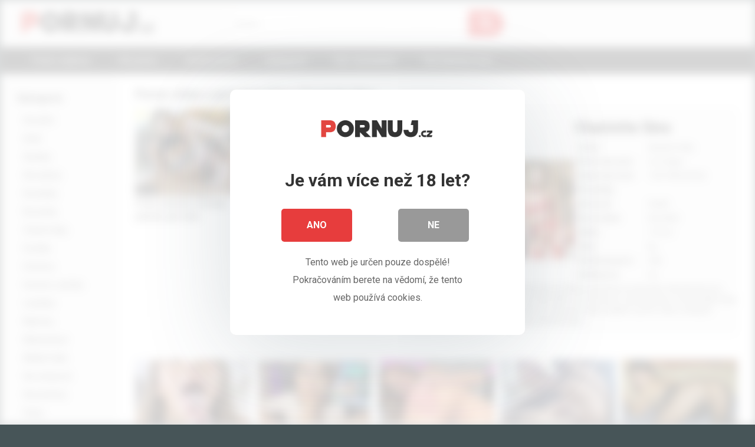

--- FILE ---
content_type: text/html; charset=UTF-8
request_url: https://www.pornuj.cz/video/pornoherecky/charlotte-sins/
body_size: 10697
content:
<!DOCTYPE html>
<html lang="cs">
<head>
<meta charset="UTF-8">
<meta content='width=device-width, initial-scale=1.0, maximum-scale=1.0, user-scalable=0' name='viewport' />
<link rel="profile" href="https://gmpg.org/xfn/11">
<meta http-equiv="Content-language" content="cs" />

<title>Charlotte Sins  « Porno videa na Pornuj.cz</title>
<meta name="description" content="Nejlepší porno videa, ve kterých účinkuje pornoherečka Charlotte Sins." />

<meta name="keywords" content="porno, dlouhá videa, redtube, freevideo, xvideos, pornhub, sex, porno zdarma, pornuj" />
<meta name="robots" content="all" />

<style>
        body.custom-background {
        background-color: #475558!important;
        background-repeat: repeat;
        background-attachment: fixed;
    }
    .site-title a {        
        font-family: Open Sans;
        font-size: 36px;
    }
    .site-branding .logo img {
        max-width: 240px;
        max-height: 120px;
        margin-top: 0px;
        margin-left: 0px;
    }
    a,
    .site-title a i,
    .thumb-block:hover span.title,
    .thumb-block2:hover span.title,    
    .categories-list .thumb-block:hover .entry-header .cat-title:before,
    .categories-list .thumb-block2:hover .entry-header .cat-title:before,    
    .required,
    .post-like a:hover i,   
    .top-bar i:hover,
    .menu-toggle i,
    .main-navigation.toggled li:hover > a,
    .main-navigation.toggled li.focus > a,
    .main-navigation.toggled li.current_page_item > a,
    .main-navigation.toggled li.current-menu-item > a,
    #filters .filters-select:after,
    .top-bar .membership a i,
    .thumb-block:hover .photos-count i,
    .thumb-block2:hover .photos-count i,    
    .aside-filters span:hover a,
    .aside-filters span:hover a i,
    .filters a.active,
    .filters a:hover,
    .archive-aside a:hover,
    #video-links a:hover,
    #video-links a:hover i,
    .video-share .video-share-url a#clickme:hover,
    a#show-sharing-buttons.active,
    a#show-sharing-buttons.active i,
    .morelink:hover,
    .morelink:hover i,
    .footer-menu-container a:hover,
    .categories-list .thumb-block:hover .entry-header span,
    .categories-list .thumb-block2:hover .entry-header span,    
    .tags-letter-block .tag-items .tag-item a:hover,
    .menu-toggle-open,
    .search-open {
        color: #E73D3D;
    }
    button,
    .button,
    .btn,
    input[type="button"],
    input[type="reset"],
    input[type="submit"],
    .pagination ul li a.current,
    .pagination ul li a:hover,
    body #filters .label.secondary.active,
    .label.secondary:hover,
    .widget_categories ul li a:hover,
    a.tag-cloud-link:hover,
    .template-actors li a:hover,
    .rating-bar-meter,
    .vjs-play-progress,
    #filters .filters-options span:hover,
    .top-bar .social-share a:hover,
    .thumb-block:hover span.hd-video,
    .label:hover,
    .label:focus,
    .label:active,
    .mobile-pagination .pagination-nav span,
    .mobile-pagination .pagination-nav a {
        background-color: #E73D3D!important;
    }
    button:hover,
    .button:hover {
        background-color: lighten(#E73D3D,50%);
    }
    #video-tabs button.tab-link.active,
    .page-title,
    .page .entry-title,
    .comments-title,
    .comment-reply-title,
    input[type="text"]:focus,
    input[type="email"]:focus,
    input[type="url"]:focus,
    input[type="password"]:focus,
    input[type="search"]:focus,
    input[type="number"]:focus,
    input[type="tel"]:focus,
    input[type="range"]:focus,
    input[type="date"]:focus,
    input[type="month"]:focus,
    input[type="week"]:focus,
    input[type="time"]:focus,
    input[type="datetime"]:focus,
    input[type="datetime-local"]:focus,
    input[type="color"]:focus,
    textarea:focus,
    .filters a.active {
        border-color: #E73D3D!important;
    }   
    ul li.current-menu-item a {
        border-bottom-color: #E73D3D!important;
    } 
    .logo-watermark-img {
        max-width: px;
    }
    .video-js .vjs-big-play-button {
        background-color: #E73D3D!important;
        border-color: #E73D3D!important;
    }
</style>


<style>
	#cookie-bar {
		background-color: rgba(0,0,0,0.9)!important;		
	}
	#cookie-bar p {
		color: #FFFFFF!important;
	}
	#cookie-bar .cookie-bar__btn {
		background-color: #E73D3D!important;
		color: #FFFFFF!important;
	}
	</style>


<style>
			#dclm_modal_screen {
			background-color: rgba(255,255,255,0.8);
		}
		#dclm_modal_content {
			background-color: #fff;
		}
		#dclm_modal_content h2 {
			color: #333;
		}
		#dclm_modal_content p {
			color: #666;
		}
		#dclm_modal_content nav .av_go {
		background-color: #E73D3D!important;
	}
	#dclm_modal_content nav .av_no {
		background-color: #999999!important;
	}
	#dclm-logo img {
		opacity: 1;
	}
			</style>

<link rel="apple-touch-icon" sizes="57x57" href="/favicon/apple-icon-57x57.png">
<link rel="apple-touch-icon" sizes="60x60" href="/favicon/apple-icon-60x60.png">
<link rel="apple-touch-icon" sizes="72x72" href="/favicon/apple-icon-72x72.png">
<link rel="apple-touch-icon" sizes="76x76" href="/favicon/apple-icon-76x76.png">
<link rel="apple-touch-icon" sizes="114x114" href="/favicon/apple-icon-114x114.png">
<link rel="apple-touch-icon" sizes="120x120" href="/favicon/apple-icon-120x120.png">
<link rel="apple-touch-icon" sizes="144x144" href="/favicon/apple-icon-144x144.png">
<link rel="apple-touch-icon" sizes="152x152" href="/favicon/apple-icon-152x152.png">
<link rel="apple-touch-icon" sizes="180x180" href="/favicon/apple-icon-180x180.png">
<link rel="icon" type="image/png" sizes="192x192"  href="/favicon/android-icon-192x192.png">
<link rel="icon" type="image/png" sizes="32x32" href="/favicon/favicon-32x32.png">
<link rel="icon" type="image/png" sizes="96x96" href="/favicon/favicon-96x96.png">
<link rel="icon" type="image/png" sizes="16x16" href="/favicon/favicon-16x16.png">
<link rel="manifest" href="/favicon/manifest.json">
<meta name="msapplication-TileColor" content="#ffffff">
<meta name="msapplication-TileImage" content="/ms-icon-144x144.png">
<meta name="theme-color" content="#ffffff">


<link rel="stylesheet" type="text/css" media='all' href="https://www.pornuj.cz/wp-content/themes/acos-pornuj/style.min.css" />
<link rel="preconnect" href="https://fonts.gstatic.com">
<link rel='stylesheet' href='https://fonts.googleapis.com/css?family=Roboto%3A400%2C700&#038;ver=1.1.4&display=swap' type='text/css' media='all' />
<link rel="stylesheet" href="https://www.pornuj.cz/wp-content/themes/acos-pornuj/style.css?x13" type="text/css" media='all' />
<link rel='stylesheet' href='https://cdnjs.cloudflare.com/ajax/libs/font-awesome/5.15.1/css/all.min.css' type='text/css' media='all' />
<script type='text/javascript' src='https://cdnjs.cloudflare.com/ajax/libs/jquery/1.12.4/jquery.min.js' id='jquery-core-js'></script>
<script async type="application/javascript" src="https://a.realsrv.com/ad-provider.js"></script> 
<link rel="shortcut icon" href="/favicon/favicon.ico" type="image/x-icon" />

<script>
  (function(i,s,o,g,r,a,m){i['GoogleAnalyticsObject']=r;i[r]=i[r]||function(){
  (i[r].q=i[r].q||[]).push(arguments)},i[r].l=1*new Date();a=s.createElement(o),
  m=s.getElementsByTagName(o)[0];a.async=1;a.src=g;m.parentNode.insertBefore(a,m)
  })(window,document,'script','https://www.google-analytics.com/analytics.js','ga');

  ga('create', 'UA-927254-11', 'auto');
  ga('send', 'pageview');

</script>
</head>

<body class="post-template-default single single-post postid-6512 single-format-video custom-background">

<div id="page">
	<a class="skip-link screen-reader-text" href="#content">Pokračovat na obsah</a>

	<div class="header row">
		<div class="site-branding">
			<div class="logo">
									<a href="https://www.pornuj.cz/" rel="home" title="Pornuj.cz - dlouhá porno videa zdarma"><img src="https://www.pornuj.cz/wp-content/themes/acos-pornuj/images/pornuj-logo.png" alt="Pornuj.cz - dlouhá porno videa zdarma"></a>
				
							</div>
		</div><!-- .site-branding -->

    

		
		<div class="search-menu-mobile">
    <div class="header-search-mobile">
        <i class="fa fa-search"></i>    
    </div>	
    <div id="menu-toggle">
        <i class="fa fa-bars"></i>
    </div>
</div>

<div class="header-search">
    <form method="get" id="searchform" action="https://www.pornuj.cz/">        
                    <input class="input-group-field" type="search" value="Hledat..." name="s" id="s" onfocus="if (this.value == 'Hledat...') {this.value = '';}" onblur="if (this.value == '') {this.value = 'Hledat...';}" type="text" />
                
        <input class="fa fa-input" type="submit" id="searchsubmit" value="&#xf002;" />        
    </form>
</div>
		<nav id="site-navigation" class="main-navigation " role="navigation">

						<div id="head-mobile"></div>
			<div class="button-nav"></div>			
			<ul id="menu-main-menu" class="menu"><li id="menu-item-9" class="menu-item menu-item-type-custom menu-item-object-custom menu-item-home menu-item-9"><a href="https://www.pornuj.cz/">Porno zdarma</a></li>
<li id="menu-item-10" class="menu-item menu-item-type-post_type menu-item-object-page menu-item-10"><a href="https://www.pornuj.cz/tag/hd-porno/">HD porno</a></li>
<li id="menu-item-11" class="menu-item menu-item-type-post_type menu-item-object-page menu-item-11"><a href="https://www.pornuj.cz/tag/ceske-porno/">České porno</a></li>
<li id="menu-item-12" class="menu-item menu-item-type-post_type menu-item-object-page menu-item-12"><a href="https://www.pornuj.cz/kategorie/">Kategorie</a></li>
<li id="menu-item-13" class="menu-item menu-item-type-post_type menu-item-object-page menu-item-13"><a href="http://xclicks.cz/sex-seznamka.php" target="_blank">Sex seznamka</a></li>
<li id="menu-item-14" class="menu-item menu-item-type-post_type menu-item-object-page menu-item-14"><a href="https://bongacams10.com/track?v=2&c=767530" target="_blank">Sex kamery živě</a></li>


</ul>		</nav>
	</div>
	<div class="clear"></div> 

			<div class="happy-header-mobile">
 <ins class="adsbyexoclick" data-zoneid="4979270"></ins> 


    </div>			
  
  <div id="content" class="site-content row">
	<div id="primary" class="content-area">
		<main id="main" class="site-main with-aside" role="main">

			<div class="archive-aside">       
                <div class="aside-block aside-cats">
<h3>Kategorie</h3>
	<a href="https://www.pornuj.cz/kategorie/amateri/" title="Zobrazit všechna videa z kategorie Amatéři">Amatéři</a>
	<a href="https://www.pornuj.cz/kategorie/anal/" title="Zobrazit všechna videa z kategorie Anál">Anál</a>
	<a href="https://www.pornuj.cz/kategorie/asiatky/" title="Zobrazit všechna videa z kategorie Asiatky">Asiatky</a>
	<a href="https://www.pornuj.cz/kategorie/blondynky/" title="Zobrazit všechna videa z kategorie Blondýnky">Blondýnky</a>
	<a href="https://www.pornuj.cz/kategorie/boubelky/" title="Zobrazit všechna videa z kategorie Boubelky">Boubelky</a>
	<a href="https://www.pornuj.cz/kategorie/brunetky/" title="Zobrazit všechna videa z kategorie Brunetky">Brunetky</a>
	<a href="https://www.pornuj.cz/kategorie/ceske-holky/" title="Zobrazit všechna videa z kategorie České holky">České holky</a>
	<a href="https://www.pornuj.cz/kategorie/exotika/" title="Zobrazit všechna videa z kategorie Exotika">Exotika</a>
	<a href="https://www.pornuj.cz/kategorie/extremy/" title="Zobrazit všechna videa z kategorie Extrémy">Extrémy</a>		
	<a href="https://www.pornuj.cz/kategorie/koureni-a-vystriky/" title="Zobrazit všechna videa z kategorie Kouření a výstřiky">Kouření, výstřiky</a>
	<a href="https://www.pornuj.cz/kategorie/lesbicky/" title="Zobrazit všechna videa z kategorie Lesbičky">Lesbičky</a>
	<a href="https://www.pornuj.cz/kategorie/maminy/" title="Zobrazit všechna videa z kategorie Maminy">Maminy</a>
	<a href="https://www.pornuj.cz/kategorie/masturbace/" title="Zobrazit všechna videa z kategorie Masturbace">Masturbace</a>
	<a href="https://www.pornuj.cz/kategorie/mlade-holky/" title="Zobrazit všechna videa z kategorie Mladé holky">Mladé holky</a>
	<a href="https://www.pornuj.cz/kategorie/na-verejnosti/" title="Zobrazit všechna videa z kategorie Na veřejnosti">Na veřejnosti</a>
	<a href="https://www.pornuj.cz/kategorie/nevyholeny/" title="Zobrazit všechna videa z kategorie Nevyholený">Nevyholený</a>
	<a href="https://www.pornuj.cz/kategorie/party/" title="Zobrazit všechna videa z kategorie Party">Party</a>
	<a href="https://www.pornuj.cz/kategorie/porno-filmy/" title="Zobrazit všechna videa z kategorie Porno filmy">Porno filmy</a>
	<a href="https://www.pornuj.cz/kategorie/pornohvezdy/" title="Zobrazit všechna videa z kategorie Pornohvězdy">Pornohvězdy</a>
	<a href="https://www.pornuj.cz/kategorie/retro/" title="Zobrazit všechna videa z kategorie Retro">Retro</a>
	<a href="https://www.pornuj.cz/kategorie/skupinovy-sex/" title="Zobrazit všechna videa z kategorie Skupinový sex">Skupinový sex</a>
	<a href="https://www.pornuj.cz/kategorie/smirovani/" title="Zobrazit všechna videa z kategorie Šmírování">Šmírování</a>
	<a href="https://www.pornuj.cz/kategorie/soulozici-pary/" title="Zobrazit všechna videa z kategorie Souložící páry">Souložící páry</a>
	<a href="https://www.pornuj.cz/kategorie/sperma/" title="Zobrazit všechna videa z kategorie Sperma">Sperma</a>
	<a href="https://www.pornuj.cz/kategorie/sranda/" title="Zobrazit všechna videa z kategorie Sranda">Sranda</a>
	<a href="https://www.pornuj.cz/kategorie/striptyz/" title="Zobrazit všechna videa z kategorie Striptýz">Striptýz</a>
	<a href="https://www.pornuj.cz/kategorie/sukaci-stroje/" title="Zobrazit všechna videa z kategorie Šukací stroje">Šukací stroje</a>
	<a href="https://www.pornuj.cz/kategorie/tvrdy-sex/" title="Zobrazit všechna videa z kategorie Tvrdý sex">Tvrdý sex</a>
	<a href="https://www.pornuj.cz/kategorie/ucitelky/" title="Zobrazit všechna videa z kategorie Učitelky">Učitelky</a>
	<a href="https://www.pornuj.cz/kategorie/velky-kozy/" title="Zobrazit všechna videa z kategorie Velký kozy">Velký kozy</a>
	<a href="https://www.pornuj.cz/kategorie/venkovni-sex/" title="Zobrazit všechna videa z kategorie Venkovní sex">Venkovní sex</a>
	<a href="https://www.pornuj.cz/kategorie/vibratory/" title="Zobrazit všechna videa z kategorie Vibrátory">Vibrátory</a>
	<a href="https://www.pornuj.cz/kategorie/webkamery/" title="Zobrazit všechna videa z kategorie Webkamery">Webkamery</a>
	<a href="https://www.pornuj.cz/kategorie/zraly-zensky/" title="Zobrazit všechna videa z kategorie Zralý ženský">Zralý ženský</a>
  <a href="https://www.pornuj.cz/kategorie/zrzky/" title="Zobrazit všechna videa z kategorie Zrzky">Zrzky</a>
                    </div>
    </div>


			<div class="archive-content clearfix-after">
				<section id="widget_videos_block-2" class="widget widget_videos_block"><h2 class="widget-title">Porno videa s pornoherečkou Charlotte Sins</h2>      

          <div class="video-widget-container with-happy">    
    <div class="videos-list"> 
    

    

  



         
              <article id="post-116221" class="thumb-block post type-post status-publish format-video has-post-thumbnail hentry post_format-post-format-video">
	<a href="https://www.pornuj.cz/video/prvni-schuzka-skoncila-presne-jak-mela/" title="První schůzka skončila přesně, jak měla">

		<!-- Trailer -->
		
					<!-- Video trailer -->	
                <div class="post-thumbnail video-with-trailer">
        <video class="wpst-trailer" preload="none" disableRemotePlayback muted loop poster="https://www.pornuj.cz/wp-content/uploads/2024/07/d72.jpg">       
					<source src="https://static-eu-cdn.eporner.com/thumbs/static4/1/10/100/10082644/10082644-preview.webm" type='video/webm'/>
         </video>
           
								<span class="duration">43:13</span>			
		               </div> 
                  
		<header class="entry-header">
			<span class="title">První schůzka skončila přesně, jak měla</span>

					</header><!-- .entry-header -->
	</a>
</article><!-- #post-## -->


  



         
              <article id="post-89588" class="thumb-block post type-post status-publish format-video has-post-thumbnail hentry post_format-post-format-video">
	<a href="https://www.pornuj.cz/video/tohle-chce-prozit-kazda-zena-ktera-chodi-na-masaze/" title="Tohle chce prožít každá žena, která chodí na masáže">

		<!-- Trailer -->
		
					<!-- Video trailer -->	
                <div class="post-thumbnail video-with-trailer">
        <video class="wpst-trailer" preload="none" disableRemotePlayback muted loop poster="https://www.pornuj.cz/wp-content/uploads/2021/01/s29.jpg">       
					<source src="https://static-eu-cdn.eporner.com/thumbs/static4/4/41/411/4116686/4116686-preview.mp4" type='video/webm'/>
         </video>
           
								<span class="duration">44:20</span>			
		               </div> 
                  
		<header class="entry-header">
			<span class="title">Tohle chce prožít každá žena, která chodí na masáže</span>

					</header><!-- .entry-header -->
	</a>
</article><!-- #post-## -->






          </div>
                      
          <div class="video-archive-ad">
<div id="pornoherecka">
<table>
<tbody>
<thead><th colspan="10">Charlotte Sins</th></thead>
<th rowspan="11"><img src="https://www.pornuj.cz/wp-content/pornoherecky/6020.jpg" alt="Fotka Charlotte Sins" title="Foto pornoherečky Charlotte Sins" /></th>

<tr><th>Země:</th><td>Spojené státy</td></tr>
<tr><th>Místo narození:</th><td>Las Vegas</td></tr>
<tr><th>Datum narození:</th><td>15.8.1996 (29 let)</td></tr>
<tr><th>Přezdívky:</th><td></td></tr>
<tr><th>Barva očí:</th><td>hnědé</td></tr>
<tr><th>Barva vlasů:</th><td>blonďaté</td></tr>
<tr><th>Výška:</th><td>175 cm</td></tr>
<tr><th>Váha:</th><td> kg</td></tr>
<tr><th>Velikost poprsí:</th><td>34A</td></tr>
<tr><th>Umělá prsa:</th><td>ne</td></tr>


<tr><td colspan="10">Charlotte Sins je 29letá americká pornoherečka. Má přírodní prsa velikosti 34A. Měří 175 centimetrů, váží  kilogramů, má blonďaté vlasy a hnědé oči. Na našem webu najdete 5 porno videí, ve kterých účinkuje Charlotte Sins.</td></tr>
</tbody>
</table>
</div>

          </div>

 <!-- native -->

 <script type="application/javascript" data-idzone="4067928" src="https://a.realsrv.com/nativeads-v2.js" ></script>

        
      </div>

  <div class="clear"></div>
</section>		
									
					<div class="mobile-pagination">
                   
          </div>
<div class="pagination">
</div>

  </div>
		</main><!-- #main -->
	</div><!-- #primary -->

  
		<div class="clear"></div>

	
  				<div class="happy-footer">
				<span class="footerbanner">
<script type="application/javascript">
    var ad_idzone = "819440",
    ad_width = "300",
    ad_height = "250"
</script>
<script type="application/javascript" src="https://a.realsrv.com/ads.js"></script>
<noscript>
    <iframe src="https://syndication.realsrv.com/ads-iframe-display.php?idzone=819440&output=noscript" width="300" height="250" scrolling="no" marginwidth="0" marginheight="0" frameborder="0"></iframe>
</noscript>
</span>
<span class="footerbanner">
<script type="application/javascript">
    var ad_idzone = "160372",
    ad_width = "300",
    ad_height = "250"
</script>
<script type="application/javascript" src="https://a.realsrv.com/ads.js"></script>
<noscript>
    <iframe src="https://syndication.realsrv.com/ads-iframe-display.php?idzone=160372&output=noscript" width="300" height="250" scrolling="no" marginwidth="0" marginheight="0" frameborder="0"></iframe>
</noscript>
</span>
<span class="footerbanner">
<script type="application/javascript">
    var ad_idzone = "548575",
    ad_width = "300",
    ad_height = "250"
</script>
<script type="application/javascript" src="https://a.realsrv.com/ads.js"></script>
<noscript>
    <iframe src="https://syndication.realsrv.com/ads-iframe-display.php?idzone=548575&output=noscript" width="300" height="250" scrolling="no" marginwidth="0" marginheight="0" frameborder="0"></iframe>
</noscript>
</span>
<span class="footerbanner">
<script type="application/javascript">
    var ad_idzone = "4268182",
    ad_width = "300",
    ad_height = "250";
</script>
<script type="application/javascript" src="https://a.realsrv.com/ads.js"></script>
<noscript>
    <iframe src="https://syndication.realsrv.com/ads-iframe-display.php?idzone=4268182&output=noscript" width="300" height="250" scrolling="no" marginwidth="0" marginheight="0" frameborder="0"></iframe>
</noscript>
</span>



	</div>
							
              
              <div class="happy-footer-mobile">
 <ins class="adsbyexoclick" data-zoneid="4979286"></ins> 
    			</div>
          
          
				
					<div class="footer-widget-zone">	
				<div class="row">				
					<div class="one-column-footer">
						<section id="widget_videos_block-3" class="widget widget_videos_block">
<script type="application/javascript" data-idzone="3607627" src="https://a.realsrv.com/nativeads-v2.js" ></script>            
  <div class="clear"></div>
</section>					</div>					
				</div>
			</div>
		
		<footer id="colophon" class="site-footer" role="contentinfo">
			
							<div class="site-info">
<p class="homepage-description">Pornuj.cz vám přináší každý den dlouhá porno videa zdarma. <a href="https://www.pornuj.cz/">Dlouhá videa</a>, freefoto a freevideo, to vše je Pornuj.cz. Dlouhá videa zdarma, porno tv, sex, sex videa...</p>
<p class="homepage-description"><strong>Tento web je určen pro dospělé! Pokud jste mladší 18ti let, opusťtě tyto stránky.</strong></p>
<p class="homepage-description"><a href="https://www.pornuj.cz/policy.html" style="color:#919191">DMCA | 2257 | Privacy policy</a></p>
<p class="homepage-description">Kontakt: <img src="https://www.pornuj.cz/files/pornujmail2.png" /></p>
<img src="https://toplist.cz/count.asp?id=909564" alt="TOPlist" border="0" width="0" height="0">  
			</div>
			

            		</footer><!-- #colophon -->
	</div><!-- #content -->	
</div><!-- #page -->

<!-- <a class="button" href="#" id="back-to-top" title="Back to top"><i class="fa fa-chevron-up"></i></a> -->


<script type='text/javascript' src='https://www.pornuj.cz/wp-content/themes/acos-pornuj/js/main.js?ver=x9' id='wpst-main-js'></script>
<script type='text/javascript' id='wpst-main-js-extra'>
/* <![CDATA[ */
var wpst_ajax_var = {"ctpl_installed":"1"};
var objectL10nMain = {"readmore":"Read more","close":"Close"};
var options = {"thumbnails_ratio":"4\/3"};
/* ]]> */
</script>
<script type='text/javascript' src='https://www.pornuj.cz/wp-content/themes/acos-pornuj/js/skip-link-focus-fix.js?ver=1.0.0' id='wpst-skip-link-focus-fix-js'></script>
<script type='text/javascript' src='https://cdnjs.cloudflare.com/ajax/libs/jquery-cookie/1.4.1/jquery.cookie.min.js' id='dclm-jquery-cookie-js'></script>
<script type='text/javascript' id='dclm-disclaimer-script-js-extra'>
/* <![CDATA[ */
var dclm_ajax_var = {"title":"Je vám více než 18 let?","yes_button_text":"Ano","no_button_text":"Ne","description":"Tento web je určen pouze dospělé! Pokračováním berete na vědomí, že tento web používá cookies.","nope_title":"Je nám líto!!","nope_under_title":"Zmáčkl jsem špatné tlačítko","nope_button_text":"Je mi 18 let a více","nope_description":"Tento web je určen pouze dospělé! Pokračováním berete na vědomí, že tento web používá cookies.","logo":"on","logo_file":"https:\/\/www.pornuj.cz\/wp-content\/themes\/acos-pornuj\/images\/pornuj-logo.png","logo_width":"50","disclaimer_redirect_url":"","disclaimer_redirect_stay_on_site":"on","disclaimer_disable_cookie_admin":"off","disclaimer_current_user_can":""};
/* ]]> */
</script>
<script type='text/javascript' src='https://www.pornuj.cz/wp-content/themes/acos-pornuj/js/disclaimer.js?ver=1.0.1' id='dclm-disclaimer-script-js'></script>


 <script>(AdProvider = window.AdProvider || []).push({"serve": {}});</script>


<script type="application/javascript">
(function() {

    //version 1.0.0

    var adConfig = {
    "ads_host": "a.pemsrv.com",
    "syndication_host": "s.pemsrv.com",
    "idzone": 5059946,
    "popup_fallback": false,
    "popup_force": false,
    "chrome_enabled": false,
    "new_tab": true,
    "frequency_period": 10,
    "frequency_count": 1,
    "trigger_method": 2,
    "trigger_class": "display-img, post-thumbnail, thumbs-rotation,thumb-block,post",
    "trigger_delay": 0,
    "only_inline": false
};

if(!window.document.querySelectorAll){document.querySelectorAll=document.body.querySelectorAll=Object.querySelectorAll=function querySelectorAllPolyfill(r,c,i,j,a){var d=document,s=d.createStyleSheet();a=d.all;c=[];r=r.replace(/\[for\b/gi,"[htmlFor").split(",");for(i=r.length;i--;){s.addRule(r[i],"k:v");for(j=a.length;j--;){a[j].currentStyle.k&&c.push(a[j])}s.removeRule(0)}return c}}var popMagic={version:1,cookie_name:"",url:"",config:{},open_count:0,top:null,browser:null,venor_loaded:false,venor:false,configTpl:{ads_host:"",syndication_host:"",idzone:"",frequency_period:720,frequency_count:1,trigger_method:1,trigger_class:"",popup_force:false,popup_fallback:false,chrome_enabled:true,new_tab:false,cat:"",tags:"",el:"",sub:"",sub2:"",sub3:"",only_inline:false,trigger_delay:0,cookieconsent:true},init:function(config){if(typeof config.idzone==="undefined"||!config.idzone){return}if(typeof config["customTargeting"]==="undefined"){config["customTargeting"]=[]}window["customTargeting"]=config["customTargeting"]||null;var customTargeting=Object.keys(config["customTargeting"]).filter(function(c){return c.search("ex_")>=0});if(customTargeting.length){customTargeting.forEach(function(ct){return this.configTpl[ct]=null}.bind(this))}for(var key in this.configTpl){if(!Object.prototype.hasOwnProperty.call(this.configTpl,key)){continue}if(typeof config[key]!=="undefined"){this.config[key]=config[key]}else{this.config[key]=this.configTpl[key]}}if(typeof this.config.idzone==="undefined"||this.config.idzone===""){return}if(this.config.only_inline!==true){this.loadHosted()}this.addEventToElement(window,"load",this.preparePop)},getCountFromCookie:function(){if(!this.config.cookieconsent){return 0}var shownCookie=popMagic.getCookie(popMagic.cookie_name);var ctr=typeof shownCookie==="undefined"?0:parseInt(shownCookie);if(isNaN(ctr)){ctr=0}return ctr},getLastOpenedTimeFromCookie:function(){var shownCookie=popMagic.getCookie(popMagic.cookie_name);var delay=null;if(typeof shownCookie!=="undefined"){var value=shownCookie.split(";")[1];delay=value>0?parseInt(value):0}if(isNaN(delay)){delay=null}return delay},shouldShow:function(){if(popMagic.open_count>=popMagic.config.frequency_count){return false}var ctr=popMagic.getCountFromCookie();const last_opened_time=popMagic.getLastOpenedTimeFromCookie();const current_time=Math.floor(Date.now()/1e3);const maximumDelayTime=last_opened_time+popMagic.config.trigger_delay;if(last_opened_time&&maximumDelayTime>current_time){return false}popMagic.open_count=ctr;return!(ctr>=popMagic.config.frequency_count)},venorShouldShow:function(){return popMagic.venor_loaded&&popMagic.venor==="0"},setAsOpened:function(){var new_ctr=1;if(popMagic.open_count!==0){new_ctr=popMagic.open_count+1}else{new_ctr=popMagic.getCountFromCookie()+1}const last_opened_time=Math.floor(Date.now()/1e3);if(popMagic.config.cookieconsent){popMagic.setCookie(popMagic.cookie_name,`${new_ctr};${last_opened_time}`,popMagic.config.frequency_period)}},loadHosted:function(){var hostedScript=document.createElement("script");hostedScript.type="application/javascript";hostedScript.async=true;hostedScript.src="//"+this.config.ads_host+"/popunder1000.js";hostedScript.id="popmagicldr";for(var key in this.config){if(!Object.prototype.hasOwnProperty.call(this.config,key)){continue}if(key==="ads_host"||key==="syndication_host"){continue}hostedScript.setAttribute("data-exo-"+key,this.config[key])}var insertAnchor=document.getElementsByTagName("body").item(0);if(insertAnchor.firstChild){insertAnchor.insertBefore(hostedScript,insertAnchor.firstChild)}else{insertAnchor.appendChild(hostedScript)}},preparePop:function(){if(typeof exoJsPop101==="object"&&Object.prototype.hasOwnProperty.call(exoJsPop101,"add")){return}popMagic.top=self;if(popMagic.top!==self){try{if(top.document.location.toString()){popMagic.top=top}}catch(err){}}popMagic.cookie_name="zone-cap-"+popMagic.config.idzone;if(popMagic.shouldShow()){var xmlhttp=new XMLHttpRequest;xmlhttp.onreadystatechange=function(){if(xmlhttp.readyState==XMLHttpRequest.DONE){popMagic.venor_loaded=true;if(xmlhttp.status==200){popMagic.venor=xmlhttp.responseText}}};var protocol=document.location.protocol!=="https:"&&document.location.protocol!=="http:"?"https:":document.location.protocol;xmlhttp.open("GET",protocol+"//"+popMagic.config.syndication_host+"/venor.php",true);try{xmlhttp.send()}catch(error){popMagic.venor_loaded=true}}popMagic.buildUrl();popMagic.browser=popMagic.browserDetector.detectBrowser(navigator.userAgent);if(!popMagic.config.chrome_enabled&&(popMagic.browser.name==="chrome"||popMagic.browser.name==="crios")){return}var popMethod=popMagic.getPopMethod(popMagic.browser);popMagic.addEvent("click",popMethod)},getPopMethod:function(browserInfo){if(popMagic.config.popup_force){return popMagic.methods.popup}if(popMagic.config.popup_fallback&&browserInfo.name==="chrome"&&browserInfo.version>=68&&!browserInfo.isMobile){return popMagic.methods.popup}if(browserInfo.isMobile){return popMagic.methods.default}if(browserInfo.name==="chrome"){return popMagic.methods.chromeTab}return popMagic.methods.default},buildUrl:function(){var protocol=document.location.protocol!=="https:"&&document.location.protocol!=="http:"?"https:":document.location.protocol;var p=top===self?document.URL:document.referrer;var script_info={type:"inline",name:"popMagic",ver:this.version};var encodeScriptInfo=function(script_info){var result=script_info["type"]+"|"+script_info["name"]+"|"+script_info["ver"];return encodeURIComponent(btoa(result))};var customTargetingParams="";if(customTargeting&&Object.keys(customTargeting).length){var customTargetingKeys=typeof customTargeting==="object"?Object.keys(customTargeting):customTargeting;var value;customTargetingKeys.forEach(function(key){if(typeof customTargeting==="object"){value=customTargeting[key]}else if(Array.isArray(customTargeting)){value=scriptEl.getAttribute(key)}var keyWithoutExoPrefix=key.replace("data-exo-","");customTargetingParams+=`&${keyWithoutExoPrefix}=${value}`})}this.url=protocol+"//"+this.config.syndication_host+"/splash.php"+"?cat="+this.config.cat+"&idzone="+this.config.idzone+"&type=8"+"&p="+encodeURIComponent(p)+"&sub="+this.config.sub+(this.config.sub2!==""?"&sub2="+this.config.sub2:"")+(this.config.sub3!==""?"&sub3="+this.config.sub3:"")+"&block=1"+"&el="+this.config.el+"&tags="+this.config.tags+"&cookieconsent="+this.config.cookieconsent+"&scr_info="+encodeScriptInfo(script_info)+customTargetingParams},addEventToElement:function(obj,type,fn){if(obj.addEventListener){obj.addEventListener(type,fn,false)}else if(obj.attachEvent){obj["e"+type+fn]=fn;obj[type+fn]=function(){obj["e"+type+fn](window.event)};obj.attachEvent("on"+type,obj[type+fn])}else{obj["on"+type]=obj["e"+type+fn]}},addEvent:function(type,fn){var targetElements;if(popMagic.config.trigger_method=="3"){targetElements=document.querySelectorAll("a");for(i=0;i<targetElements.length;i++){popMagic.addEventToElement(targetElements[i],type,fn)}return}if(popMagic.config.trigger_method=="2"&&popMagic.config.trigger_method!=""){var trigger_classes;var trigger_classes_final=[];if(popMagic.config.trigger_class.indexOf(",")===-1){trigger_classes=popMagic.config.trigger_class.split(" ")}else{var trimmed_trigger_classes=popMagic.config.trigger_class.replace(/\s/g,"");trigger_classes=trimmed_trigger_classes.split(",")}for(var i=0;i<trigger_classes.length;i++){if(trigger_classes[i]!==""){trigger_classes_final.push("."+trigger_classes[i])}}targetElements=document.querySelectorAll(trigger_classes_final.join(", "));for(i=0;i<targetElements.length;i++){popMagic.addEventToElement(targetElements[i],type,fn)}return}popMagic.addEventToElement(document,type,fn)},setCookie:function(name,value,ttl_minutes){if(!this.config.cookieconsent){return false}ttl_minutes=parseInt(ttl_minutes,10);var now_date=new Date;now_date.setMinutes(now_date.getMinutes()+parseInt(ttl_minutes));var c_value=encodeURIComponent(value)+"; expires="+now_date.toUTCString()+"; path=/";document.cookie=name+"="+c_value},getCookie:function(name){if(!this.config.cookieconsent){return false}var i,x,y,cookiesArray=document.cookie.split(";");for(i=0;i<cookiesArray.length;i++){x=cookiesArray[i].substr(0,cookiesArray[i].indexOf("="));y=cookiesArray[i].substr(cookiesArray[i].indexOf("=")+1);x=x.replace(/^\s+|\s+$/g,"");if(x===name){return decodeURIComponent(y)}}},randStr:function(length,possibleChars){var text="";var possible=possibleChars||"ABCDEFGHIJKLMNOPQRSTUVWXYZabcdefghijklmnopqrstuvwxyz0123456789";for(var i=0;i<length;i++){text+=possible.charAt(Math.floor(Math.random()*possible.length))}return text},isValidUserEvent:function(event){if("isTrusted"in event&&event.isTrusted&&popMagic.browser.name!=="ie"&&popMagic.browser.name!=="safari"){return true}else{return event.screenX!=0&&event.screenY!=0}},isValidHref:function(href){if(typeof href==="undefined"||href==""){return false}var empty_ref=/\s?javascript\s?:/i;return!empty_ref.test(href)},findLinkToOpen:function(clickedElement){var target=clickedElement;var location=false;try{var breakCtr=0;while(breakCtr<20&&!target.getAttribute("href")&&target!==document&&target.nodeName.toLowerCase()!=="html"){target=target.parentNode;breakCtr++}var elementTargetAttr=target.getAttribute("target");if(!elementTargetAttr||elementTargetAttr.indexOf("_blank")===-1){location=target.getAttribute("href")}}catch(err){}if(!popMagic.isValidHref(location)){location=false}return location||window.location.href},getPuId:function(){return"ok_"+Math.floor(89999999*Math.random()+1e7)},browserDetector:{browserDefinitions:[["firefox",/Firefox\/([0-9.]+)(?:\s|$)/],["opera",/Opera\/([0-9.]+)(?:\s|$)/],["opera",/OPR\/([0-9.]+)(:?\s|$)$/],["edge",/Edg(?:e|)\/([0-9._]+)/],["ie",/Trident\/7\.0.*rv:([0-9.]+)\).*Gecko$/],["ie",/MSIE\s([0-9.]+);.*Trident\/[4-7].0/],["ie",/MSIE\s(7\.0)/],["safari",/Version\/([0-9._]+).*Safari/],["chrome",/(?!Chrom.*Edg(?:e|))Chrom(?:e|ium)\/([0-9.]+)(:?\s|$)/],["chrome",/(?!Chrom.*OPR)Chrom(?:e|ium)\/([0-9.]+)(:?\s|$)/],["bb10",/BB10;\sTouch.*Version\/([0-9.]+)/],["android",/Android\s([0-9.]+)/],["ios",/Version\/([0-9._]+).*Mobile.*Safari.*/],["yandexbrowser",/YaBrowser\/([0-9._]+)/],["crios",/CriOS\/([0-9.]+)(:?\s|$)/]],detectBrowser:function(userAgent){var isMobile=userAgent.match(/Android|BlackBerry|iPhone|iPad|iPod|Opera Mini|IEMobile|WebOS|Windows Phone/i);for(var i in this.browserDefinitions){var definition=this.browserDefinitions[i];if(definition[1].test(userAgent)){var match=definition[1].exec(userAgent);var version=match&&match[1].split(/[._]/).slice(0,3);var versionTails=Array.prototype.slice.call(version,1).join("")||"0";if(version&&version.length<3){Array.prototype.push.apply(version,version.length===1?[0,0]:[0])}return{name:definition[0],version:version.join("."),versionNumber:parseFloat(version[0]+"."+versionTails),isMobile:isMobile}}}return{name:"other",version:"1.0",versionNumber:1,isMobile:isMobile}}},methods:{default:function(triggeredEvent){if(!popMagic.shouldShow()||!popMagic.venorShouldShow()||!popMagic.isValidUserEvent(triggeredEvent))return true;var clickedElement=triggeredEvent.target||triggeredEvent.srcElement;var href=popMagic.findLinkToOpen(clickedElement);window.open(href,"_blank");popMagic.setAsOpened();popMagic.top.document.location=popMagic.url;if(typeof triggeredEvent.preventDefault!=="undefined"){triggeredEvent.preventDefault();triggeredEvent.stopPropagation()}return true},chromeTab:function(event){if(!popMagic.shouldShow()||!popMagic.venorShouldShow()||!popMagic.isValidUserEvent(event))return true;if(typeof event.preventDefault!=="undefined"){event.preventDefault();event.stopPropagation()}else{return true}var a=top.window.document.createElement("a");var target=event.target||event.srcElement;a.href=popMagic.findLinkToOpen(target);document.getElementsByTagName("body")[0].appendChild(a);var e=new MouseEvent("click",{bubbles:true,cancelable:true,view:window,screenX:0,screenY:0,clientX:0,clientY:0,ctrlKey:true,altKey:false,shiftKey:false,metaKey:true,button:0});e.preventDefault=undefined;a.dispatchEvent(e);a.parentNode.removeChild(a);window.open(popMagic.url,"_self");popMagic.setAsOpened()},popup:function(triggeredEvent){if(!popMagic.shouldShow()||!popMagic.venorShouldShow()||!popMagic.isValidUserEvent(triggeredEvent))return true;var winOptions="";if(popMagic.config.popup_fallback&&!popMagic.config.popup_force){var height=Math.max(Math.round(window.innerHeight*.8),300);var width=Math.max(Math.round(window.innerWidth*.7),300);var top=window.screenY+100;var left=window.screenX+100;winOptions="menubar=1,resizable=1,width="+width+",height="+height+",top="+top+",left="+left}var prePopUrl=document.location.href;var popWin=window.open(prePopUrl,popMagic.getPuId(),winOptions);setTimeout(function(){popWin.location.href=popMagic.url},200);popMagic.setAsOpened();if(typeof triggeredEvent.preventDefault!=="undefined"){triggeredEvent.preventDefault();triggeredEvent.stopPropagation()}}}};    popMagic.init(adConfig);
})();


</script>




</body>
</html>

--- FILE ---
content_type: text/html; charset=UTF-8
request_url: https://syndication.realsrv.com/splash.php?native-settings=1&idzone=4067928&cookieconsent=true&&scr_info=bmF0aXZlYWRzfHwy&p=https%3A%2F%2Fwww.pornuj.cz%2Fvideo%2Fpornoherecky%2Fcharlotte-sins%2F
body_size: 6618
content:
{"layout":{"widgetHeaderContentHtml":"<a target=\"_blank\" href=\"https:\/\/www.exoclick.com\" rel=\"nofollow\">Powered By <span><\/span><\/a>","branding_logo":"\/\/s3t3d2y1.afcdn.net\/widget-branding-logo.png","branding_logo_hover":"\/\/s3t3d2y1.afcdn.net\/widget-branding-logo-hover.png","itemsPerRow":5,"itemsPerCol":1,"font_family":"Arial, Helvetica, Verdana, sans-serif","header_font_size":"12px","header_font_color":"#999999","widget_background_color":"transparent","widget_width":"3040px","minimum_width_for_full_sized_layout":"450px","item_height":"300px","item_padding":"10px","image_height":"450px","image_width":"600px","text_margin_top":"3px","text_margin_bottom":"3px","text_margin_left":"0px","text_margin_right":"0px","title_font_size":"14px","title_font_color":"#333","title_font_weight":"bold","title_decoration":"none","title_hover_color":"#E73D3D","title_hover_font_weight":"bold","title_hover_decoration":"none","description_font_size":"14px","description_font_color":"#555555","description_font_weight":"normal","description_decoration":"none","description_hover_color":"#0055FF","description_hover_font_weight":"normal","description_hover_decoration":"none","open_in_new_window":1,"mobile_responsive_type":1,"header_is_on_top":1,"header_text_align":"right","title_enabled":1,"description_enabled":0,"image_border_size":"","image_border_color":"","text_align":"left","customcss_enabled":0,"customcss":null,"header_enabled":0,"mobile_breakpoint":450,"spacing_v":10,"spacing_h":10,"zoom":1,"mobile_rows":2,"mobile_cols":2,"use_v2_script":1,"text_enabled":1,"mobile_image_width":600,"mobile_text_box_size":90,"mobile_text_enabled":1,"mobile_text_position":"bottom","mobile_image_height":450,"delaySeconds":0,"frequency":0,"frequencyCount":0,"publisherAdType":"native-recommendation","adTriggerType":"","popTriggerMethod":"","popTriggerClasses":"","item_spacing_on_each_side":"5px","text_position":"bottom","text_box_size":"90px","widget_height":"540px","brand_enabled":0,"brand_font_size":"11px","brand_font_color":"#555555","brand_font_weight":"normal","brand_decoration":"none"},"data":[{"image":"https:\/\/s3t3d2y1.afcdn.net\/library\/952586\/c7bece74146bd68bb0fd24b523df3d5327fd390d.jpg","optimum_image":"https:\/\/s3t3d2y1.afcdn.net\/library\/952586\/044dfd7c9d3f907d930b929954cc0652cca593c3.webp","url":"https:\/\/syndication.realsrv.com\/click.php?d=H4sIAAAAAAAAA11T23KbMBD9FV78WEZ3iUdP0tSNUyepbezxSwYQJCQ2d.[base64].m2Oq43xk87e4iqOPs829BdU.b5oYcJ1m9XiKVf_vyK6_tYqTl1RDSV7p37PFajFb7B5mC71kPKLrMybbFWkPh7Zq6qKs9NNuu3jYcLxuqmK7bKtCz4WPqnJ.T_2Vj9fdpi3KfXuo6z4hC7ps9_qXrSmyx6okHWlY2ZW423dl1jUZKxGhRV7QrOlaPWfPy.kTn5WfXbZadbC1P962sjA4t4Rsgk0A6eX_SR91Fs7rHzRud.3p9f3.mKl1.tN7fmkjfnr9mCbnJ_.92O66dRRsfX6WYeBv1oTLDaebkOPIlx2h_uOtnH6D2UR53djf4SKEuAHnYSmUQhhhaS4zNNTFDLtYIhd7zFysZUYTGLCR3YuMYP3LYFjGUEqM4DrQKuEBjwIUcBIokvBQx4yymKjAg2py1QkEEMYIM0QKjIRxwBzOkHaizult4VybwrlYwrGGcGxv1C.OBWdYAWIceVhKUETgeGLGArvUpRxjyIJ0JQVIIob3GWPgElzVfy3S93DR92_cwPiwGWf497z6nOk0Cpo0z9wqDvZ1dbSXtx_MsOGr8RH6Pc4NgUHBR6uASx1jLbinaBKHEmamQknEHwx38iUgBAAA&cb=e2e_696dc2f9f31bb7.49937812","title":"Explore various AI Characters on GirlfriendGPT","description":"Find Your AI Companion Today","brand":"GirlfriendGPT","original_url":"https:\/\/0iio9.rttrk.com\/68f66824fb5928d6d0045efb?sub1=119687456&sub2=pornuj.cz&sub3=508&sub4=7733116&sub5=USA&sub6=88867&sub7=4067928&sub8=&sub9=&sub10=xx&sub11=8&sub12=0&sub13=www,pornuj,cz,video,pornoherecky,charlotte,sins&sub14=https:\/\/pornuj.cz&ref_id=[base64]&cost=0.0005","image_position":"50% 50%","size":""},{"image":"https:\/\/s3t3d2y1.afcdn.net","optimum_image":"","url":"https:\/\/creative.skmada.com\/widgets\/v4\/Universal?autoplay=all&thumbSizeKey=middle&tag=girls&userId=c98c5328db632e3e22cc0fc46a39ad2a44ff5e2dc6d521b2451bdd4594ac9f48&affiliateClickId=[base64]&sourceId=Exoclick&p1=7917556&p2=4067928&kbLimit=1000&noc=1&autoplayForce=1","title":"I'm Stripping Live Right Now","description":"Come to my Room & Find Out!","brand":"StripChat","original_url":"https:\/\/creative.skmada.com\/widgets\/v4\/Universal?autoplay=all&thumbSizeKey=middle&tag=girls&userId=c98c5328db632e3e22cc0fc46a39ad2a44ff5e2dc6d521b2451bdd4594ac9f48&affiliateClickId=[base64]&sourceId=Exoclick&p1=7917556&p2=4067928&kbLimit=1000&noc=1&autoplayForce=1","image_position":"50% 50%","size":"300x300","format":"native_iframe_link","iframe_url":"https:\/\/syndication.realsrv.com\/iframe.php?url=H4sIAAAAAAAAA12RS2_bMBCE_42OsfiUVUAogvThxKmbRA8bvhQUSTmMKYmiSDsi.[base64]..0Q2w3voimq._HBfPi2STR7CPduzmeafYRWHRW7Hn0j6o7.e3h4u3bpU9.nzH8_J9XS.baan6s0cakAnUBYQxjCn7EgDZwTtp8CmhBchOfpvSTT23nI5J_L9vedLOJEBWZKChBAaGZjhmCYpXEfn.lG1ymUgjuOo63kGov89_uhnhwz8TQSIgSSpFAIiGs9tNXUKJMQ0STBG9T.EYabCKQIAAA--"},{"image":"https:\/\/s3t3d2y1.afcdn.net\/library\/940460\/c8faf9d13402eb3b1c95c981d67ce88a8657d1ea.jpg","optimum_image":"https:\/\/s3t3d2y1.afcdn.net\/library\/940460\/900cd14306066a862dd033d7c0e5f1fede67bcfe.webp","url":"https:\/\/syndication.realsrv.com\/click.php?d=H4sIAAAAAAAAA11T25KaQBD9FV98hJorMzxa2WzMmrhuVLR8SQ0DKrvcGTROzcenwa3sVqopaPp0zzl0NyIQKKDIIXc2pu6mdDYlj3Bdr1c_KzujPK2KztdVAcFclUlWnsA7FVoiiqb0sW89VWfeMTX67J0zkyVT.mDaPp2SwNRQXI8RTgWPESEeT5TymGLaUxQdvTA.CoLDOEVYQUXXx6s.zrPunLZQxVAgQiIB0Hmm34w6QbBqk1_z5WY5Xx5.zJfJmnFNtzdM9hvSF0VXF11b1MnqEEUHxfHWtPV.3bd1sggi1DaLJxptIry1u75u8r7ouhEQNV33efJzyKnL57YhlhjW2Abb3DalNSVrEKF1VdPS2D5ZsJf1bMXnzR9bbiKoHE8fmAZX3XpCdmqnAF3_D0bIDu6i.0bT_tBfT69Pl1Jus._hy.9e8.vpbXa8raLXer.J7Sbeb1FkrQgCIndWbS06BDdOLNrI_fODmHkedOcLtFllpxK6I94HChPFIpASYYSFq6u27F99bR31McM.FsjHIXMYCwZpmLn3VjuO5FCLXMDGh8NgzlFKXACzS.SRK64VUpwoSY48TlJGWUqkCiGbfGICATgMOHFEcC6km8BOTe7wRNvJJUvSanyvYNipfrtN9Fm1eWVMOulg9ybAOkpAjuOAMyzBYxyFWAhQRBwO3Ds.mASddw9jAEG5FAEoIo6PiHPb9exT_oeRkcJHXz3ukI_wcEOI_zuvu8Haa2WyqvTbVOVdexl.iLEv94IP4gvwPS9crGEMxzCGjmJFQkRYTKQME_gQGkrJ_gIcFzDFdwMAAA--&cb=e2e_696dc2f9f35f06.64040718","title":"Sexy Girls Live in United States","description":"Random Video Chat","brand":"InstaCams","original_url":"https:\/\/www.insta-cams.com\/landing\/gmc8030?ur-api-fetch-hitid=true&tpcampid=5375b022-5daa-4a4c-a30f-9bf7219be01a&subPublisher=4067928&clicktag=[base64]&Campaign=7670630","image_position":"50% 50%","size":"300x300"},{"image":"https:\/\/s3t3d2y1.afcdn.net\/library\/940460\/cda226a0f5a7d03c871d8c555145379341722f9b.jpg","optimum_image":"https:\/\/s3t3d2y1.afcdn.net\/library\/940460\/f8212595c447b46903f6fcbacf17a716f67470f5.webp","url":"https:\/\/syndication.realsrv.com\/click.php?d=H4sIAAAAAAAAA11T247aMBD9FV54TORr7DyirrZ0aVl2IYB4qRzbgbAhVxtK5I.vA6i7qiZKTubM.IxmxixihBPkgDsYU3djPBmjZ_9cLpewy8t9obMib00oq5P3FqJU3unRvuQMgjF.[base64].gX3RN2VvStIAhOuqxqXprZqRt.VkQafNn75cXX3m7fRBaYDiahHaiI3w7PJ_cg36Ac6671jbnb3sjy_nkif5j_jtt5X0sv.YZNfF.lhvUyFQD6IrXkVRtE4ogCu.SQBKdgCIHdjYJzYJAt.db77NIt.[base64].RL_aegBQgCHFwD031Hd1S.8FCavyrDVouja83AVbi25J3xqnr3U68xlBCAIcZplLBYqhoRhjoFWmKeMppT_Bf38oehyAwAA&cb=e2e_696dc2f9f38059.12999712","title":"I'm 46, let's hook up tonight \ud83d\udccd Columbus","description":"Chat with Horny Single Milfs \ud83d\udccd Columbus","brand":"SingleFlirt","original_url":"https:\/\/www.singleflirt.com\/landing\/gn8710?ur-api-fetch-hitid=true&tpcampid=2edea9c1-5b85-4dc7-ab08-4993d5b2e897&subPublisher=4067928&clicktag=[base64]&Campaign=7674842","image_position":"50% 50%","size":"300x300"},{"image":"https:\/\/s3t3d2y1.afcdn.net\/library\/475567\/f632756d182f9e7f152a220ff5f58b3b1c86190e.jpg","optimum_image":"https:\/\/s3t3d2y1.afcdn.net\/library\/475567\/9e7f3f78eb553f591a773e5d579e4f0c6d403dfa.webp","url":"https:\/\/syndication.realsrv.com\/click.php?d=[base64].qHbhUOvszfV28Tl9Xv6av2ZwyGSQ9Jp8L0h2PzaE5GlVnM4YTo.vPeadBCVOkm9lLkC5SnAzLrm4O3bFtRyCqg3l3yH47n1q96YYMxNBmaPBwGBo1GEUbRIK6qgNlhi6b0Y_5wzubNt.DWvQQOWZ3lZwo.o6QpVgKQOf_gykanDhrfwR5t.rOu6.Xk.JJ.TP.WHeSnXf7h23_nn7VnynCmyVfoXko02XCF8GCLDdcJkOQYBKmq.4pggkNlcovc6MojGLC3dSAtV2l.4udodEGswcF.cjR1ZbmGsU5D6MLgWcYK1hG504Z7RhN5nATQiN2cCeezufzhDxeqAPBkfd4KrO8ulqrIte53PcOK4Q.VMbkILelaq1FFkch5wgjHNkb_TbwMcU.jpCPY2pv3NvraSx072KRDem4wRXF1togIDZkmcj4lgkmBRKMCE62bJPlNKA54SIGb3JXCY3Lg0N4F6MnB29s37tv3ru17rnGPWvZNZThkFHMQaIMxTiKoA9iCbJX3C3X3VXCAAIGZyEEcji7tTDPO.9_i9ynuOxtr7JSjg_D17k4tPrkHuJ4fHsrCmVOkP9tZnOaMUng3WWMM5TjQKIMhUzSDWdxhPO_qQIyyOQDAAA-&cb=e2e_696dc2f9f3a178.61972741","title":"Craigslist for Sex in Columbus Tonight\ud83d\ude18\u2764\ufe0f","description":"Rich Mature Cougars in Columbus Want to Meet You Tonight\ud83d\udc49\ud83e\udd70","brand":"Rich-Mature-Cougars.com","original_url":"https:\/\/date4x.com\/im\/click.php?c=1151&key=96chtg2ch2n29f04498hqy56&src_hostname=pornuj.cz&variation_id=115051824&conversions_tracking=[base64]&zone_id=4067928&category_id=508&cost=0.01&site_id=88867&keyword=&country=USA&tags=www,pornuj,cz,video,pornoherecky,charlotte,sins","image_position":"50% 50%","size":"300x300"}],"ext":[]}

--- FILE ---
content_type: text/html; charset=UTF-8
request_url: https://syndication.realsrv.com/splash.php?native-settings=1&idzone=3607627&cookieconsent=true&&scr_info=bmF0aXZlYWRzfHwy&p=https%3A%2F%2Fwww.pornuj.cz%2Fvideo%2Fpornoherecky%2Fcharlotte-sins%2F
body_size: 6646
content:
{"layout":{"widgetHeaderContentHtml":"<a target=\"_blank\" href=\"https:\/\/www.exoclick.com\" rel=\"nofollow\">Powered By <span><\/span><\/a>","branding_logo":"\/\/s3t3d2y1.afcdn.net\/widget-branding-logo.png","branding_logo_hover":"\/\/s3t3d2y1.afcdn.net\/widget-branding-logo-hover.png","itemsPerRow":5,"itemsPerCol":1,"font_family":"Arial, Helvetica, Verdana, sans-serif","header_font_size":"12px","header_font_color":"#999999","widget_background_color":"inherit","widget_width":"3040px","minimum_width_for_full_sized_layout":"450px","item_height":"300px","item_padding":"10px","image_height":"450px","image_width":"600px","text_margin_top":"5px","text_margin_bottom":"5px","text_margin_left":"0px","text_margin_right":"0px","title_font_size":"14px","title_font_color":"#333","title_font_weight":"bold","title_decoration":"none","title_hover_color":"#E73D3D","title_hover_font_weight":"bold","title_hover_decoration":"none","description_font_size":"14px","description_font_color":"#555555","description_font_weight":"normal","description_decoration":"none","description_hover_color":"#0055FF","description_hover_font_weight":"normal","description_hover_decoration":"none","open_in_new_window":1,"mobile_responsive_type":0,"header_is_on_top":1,"header_text_align":"right","title_enabled":1,"description_enabled":0,"image_border_size":"","image_border_color":"","text_align":"center","customcss_enabled":0,"customcss":null,"header_enabled":0,"mobile_breakpoint":450,"spacing_v":10,"spacing_h":10,"zoom":1,"mobile_rows":2,"mobile_cols":2,"use_v2_script":1,"text_enabled":1,"mobile_image_width":600,"mobile_text_box_size":90,"mobile_text_enabled":1,"mobile_text_position":"bottom","mobile_image_height":450,"delaySeconds":0,"frequency":0,"frequencyCount":0,"publisherAdType":"native-recommendation","adTriggerType":"","popTriggerMethod":"","popTriggerClasses":"","item_spacing_on_each_side":"5px","text_position":"bottom","text_box_size":"90px","widget_height":"540px","brand_enabled":0,"brand_font_size":"11px","brand_font_color":"#555555","brand_font_weight":"normal","brand_decoration":"none"},"data":[{"image":"https:\/\/s3t3d2y1.afcdn.net\/library\/952586\/e76d6c316012b3f1e0d910a2302fceca29b71278.jpg","optimum_image":"https:\/\/s3t3d2y1.afcdn.net\/library\/952586\/184e833615ef89d90878356ac50d97937c933ff1.webp","url":"https:\/\/syndication.realsrv.com\/click.php?d=H4sIAAAAAAAAA11T23KbQAz9FV78WGbvuzx6kqZunDpJDdjjlwzXhMTmjh0z._HVAnXcjphBOtJKB3FWSkoxFhrpt7Ytmxmdz8gdPCjLCseu27b.[base64].vVi5q8Vq97BYxWvGI.r5Z.L35PFw6Oq2Kcs2ftptVw8bjr22Lrfrri7jpfBRXS3vqe_62Os3XVntu0PTDAlZ0nW3j3.ZmjJ_rCvSk5ZVfYX7fV_lfZuzChFaFiXN276Ll.x5PX_ii.qzz123h6NDezPKuMG5I2QTbALc5.v_kz7qjbtsftCk23Wn1_f7Y6687Kfz_NJF_PT6MU_PT_57uY18F4Vbz.09ggO59TY7KZXrhmHouiQ4992tnH.D3URF05rfYSOEuAblYSmUQhhhpS871NTGDNtYIhs7TF.kpScRaJCROYu0YMNLYzCtKSVa8DiIVcoDHgUo4CRQJOVhnDDKEqICB6rJ1SQgQBgjTBMpMBLaAnFYY9qKemuQhXUtCusiCcsIwjKz0WAcC87gM5BmHDlYSmBEoD3RU4ExdSnHGLJAXUkBlIjmQ0ZruARX9V9Ghhk2.v6Na1gf1tMO__ZrznmcRUGbFbldJ8G.qY_m8g6LGQ98DT7CvMelTomjkphhB6VcYVicwgGJVEo4bIzj4A9xuTuqIAQAAA--&cb=e2e_696dc2fa0c8432.90342893","title":"Turn Your Fantasies into Reality on GirlfriendGPT","description":"Blow Job or Titjob, Deepthroat or Spreading Pussy. Bring your Fantasies to life","brand":"GirlfriendGPT","original_url":"https:\/\/0iio9.rttrk.com\/68f66824fb5928d6d0045efb?sub1=119687448&sub2=pornuj.cz&sub3=508&sub4=7733116&sub5=USA&sub6=88867&sub7=3607627&sub8=&sub9=&sub10=xx&sub11=8&sub12=0&sub13=www,pornuj,cz,video,pornoherecky,charlotte,sins&sub14=https:\/\/pornuj.cz&ref_id=[base64]&cost=0.0005","image_position":"50% 50%","size":""},{"image":"https:\/\/s3t3d2y1.afcdn.net","optimum_image":"","url":"https:\/\/creative.skmada.com\/widgets\/v4\/Universal?autoplay=all&thumbSizeKey=middle&tag=girls&userId=c98c5328db632e3e22cc0fc46a39ad2a44ff5e2dc6d521b2451bdd4594ac9f48&affiliateClickId=[base64]&sourceId=Exoclick&p1=7917556&p2=3607627&kbLimit=1000&noc=1&autoplayForce=1","title":"I'm Stripping Live Right Now","description":"Come to my Room & Find Out!","brand":"StripChat","original_url":"https:\/\/creative.skmada.com\/widgets\/v4\/Universal?autoplay=all&thumbSizeKey=middle&tag=girls&userId=c98c5328db632e3e22cc0fc46a39ad2a44ff5e2dc6d521b2451bdd4594ac9f48&affiliateClickId=[base64]&sourceId=Exoclick&p1=7917556&p2=3607627&kbLimit=1000&noc=1&autoplayForce=1","image_position":"50% 50%","size":"300x300","format":"native_iframe_link","iframe_url":"https:\/\/syndication.realsrv.com\/iframe.php?url=H4sIAAAAAAAAA12RSW_bMBCF_42OMVctBYQi6ObEqZNUlmzkUnCTw5iSKIq0I6I_vlaAXnp7g_fmG.DNq_d2.rRaCaeY12d1M506JtmNGLrVRcuj8tPqTFZ1f_XcxMxnFvxgDZtLZkziX0PHKx3VRs1lp6U0KvHsWB61M1MSJuXuZCmKXFCMcslTjBRWCAkBWkFShgsmESOkbalCUqSSIsgRoZBLSWhBmChakiesbbXRzKsvRovTlTg4.Wu93W3X25eH9VZWhApcNzNqInrseutH55yVGwpr7.yhCsuQNsCNm3vc7BpYx32wowndNH0YmcVVMPLnkrH9oxtRRJ6McYTRxLGPvicjQNgOFvc.Brkhz9XtE12P77HfNdfND_pyaZFsDgjt2Z7B2Ff_mw2Ii9xMP7AKL.FyfLs_93mt74rn30HQy_F0285PzZs98Ah3POXNQewbMOc7VkcIEQNRcIZZFsPXLJmG4IS6NvLtfRBLOYmFZVbAjNI0sajEKchSlCUn_qA77UsIAEj6QZQw.ffH78OVUMI_aaGAlFQWArapBIwWABNOYYEzDgnJ_wJafyUjKQIAAA--"},{"image":"https:\/\/s3t3d2y1.afcdn.net\/library\/940460\/c8faf9d13402eb3b1c95c981d67ce88a8657d1ea.jpg","optimum_image":"https:\/\/s3t3d2y1.afcdn.net\/library\/940460\/900cd14306066a862dd033d7c0e5f1fede67bcfe.webp","url":"https:\/\/syndication.realsrv.com\/click.php?d=H4sIAAAAAAAAA11T226bQBD9Fb_4EbRXFh6tpqkbt7ZTMI78Ui27YJNwv8T1aj..A4maqBoEw5w5e4aZQXgCeRRZZC_D0PRLulqSe7iu16ubV_0gHSXL3lV1CcFCVjqvzuCdS.Ujipb0fuwc2eROlg7q4lzyIddLejd0Y7ok3tAAuZkjnAqeIEIcrqV0mGTKkRRlTpBkguAgSRGWwOjHZD8mRd5f0g5Y1EPCIwIAVeTqZZBnCNad_rXeRtv19vRjvdUh44oe4huJDdmVZd.UfVc2en.K45Pk.DB0zVM4do3eeDHq2s0DjaMYH8xxbNpiLPt.BkRDw7HQP6ecptp1LTFkYK1psSlMW5mhYi0itKkbWg1m1Bv2GK72fN3.MVUUA3M.fVKaXHkbCTnKo8SmCv8HY2Qmd9N_o.l4Gq_n54fXyj_k34PH36Pi1_PLKrvt4.fm6enkS3NUMkqiKDmGNCJRhEiIzOHoIXLAuzuxchzozhdos8zPFXRHvA8UJoqF5_sII.zbpu6q8dlVxlIXM.xigVwcMIuxYJCGmX1vteXIn7jIemx.WAxmLaXEejA77WdcciWR5ET6JOOJThllKfFlANnkkxIUgAOPE0sE58K3C9ipxRu8UGbxmuu0nt9rGHaqXm4LdZFdUQ9Duuhh9xagOpeALMceZ_AZyDKOAiwEVEQs9uw7PpkPdb55GAMIlfvCg4qI5TNi7SFcfcr_MDJLuOirwy1yEZ5uCPF_5_U3WHslh7yu3C6VRd.9Tj_E3Jc3wofwK.jtNlbrVCLYF5QmsJ4pJ1QGmrCUcZbpzJd_AVHb13F3AwAA&cb=e2e_696dc2fa0ccd08.37181592","title":"Sexy Girls Live in United States","description":"Random Video Chat","brand":"InstaCams","original_url":"https:\/\/www.insta-cams.com\/landing\/gmc8030?ur-api-fetch-hitid=true&tpcampid=5375b022-5daa-4a4c-a30f-9bf7219be01a&subPublisher=3607627&clicktag=[base64]&Campaign=7670630","image_position":"50% 50%","size":"300x300"},{"image":"https:\/\/s3t3d2y1.afcdn.net\/library\/940460\/cda226a0f5a7d03c871d8c555145379341722f9b.jpg","optimum_image":"https:\/\/s3t3d2y1.afcdn.net\/library\/940460\/f8212595c447b46903f6fcbacf17a716f67470f5.webp","url":"https:\/\/syndication.realsrv.com\/click.php?d=H4sIAAAAAAAAA11T247aMBD9FV54TORr7DyirrZ0aYHdQIL2pXLsAGFDrg40lj..DqDuqpoomczx.IzPjFnACCfIAnvUuu6meDZFz.65Xq9.l5eHItsXeat9WZ1dtBClckHnHUrOIJji5771RJ17.0zLo3fMda6m.Em3fTZFga6lONe3CMpUJkIJPZpy6hElmSdSwD0ShljRFGU8ZC6j69N1nxZ5d8xal4UDwAI0ArLI5YcWBxesWvU2X26W8.X7z_lSRYRKvI0HFBu0Op.7pip1rdV6t1FvgsKtbutd1Le1WgQxaJvFC443MdyapK.boj933Q1gNY76Qv0a19Tlqm2QQZo0poGmME1pdEkagHBd1bjUplcL8hrN1nTe_DHlZnCZt91HptEVQ49QIhIBTRn9D8bAjO6i.46z_r2_Hk4vl5Jv8x_h6.9e0uvhY7Yf1vGp3iUpjxNkkkSmyWAEfx_wLmFxEhvAIxAFqyc28zynzjcns8gPpVOHPRrqOgpZwDmAAHJbV23Zn3xpLPYhgT5kwIchsRAyihEn3D6kthTwMRfYgNw.FjqzFmNkA6qE4nsqqBRAUCQ42tNUZQSTDHERutXoC5MrwFFAFwxIiLmduJma3OGJNJNLrrLq9l.5ZmfyY5jIo2iLSuts4kavm1h7LwFYCgNK3DGAJRSEkDFXEbII2Ac.Gnd13j0I7TjQlrPAkSNLb4i122j2Zf2noYfjAzi.AKD_tuoGN_BS6Lwq_TYTRddexqtwk.Se8Ml5cVSrhRMwpIqoPRbu3CzMBGcKcs6hcP1AkPwFhjdisHIDAAA-&cb=e2e_696dc2fa0cee38.21316594","title":"I'm 46, let's hook up tonight \ud83d\udccd Columbus","description":"Chat with Horny Single Milfs \ud83d\udccd Columbus","brand":"SingleFlirt","original_url":"https:\/\/www.singleflirt.com\/landing\/gn8710?ur-api-fetch-hitid=true&tpcampid=2edea9c1-5b85-4dc7-ab08-4993d5b2e897&subPublisher=3607627&clicktag=[base64]&Campaign=7674842","image_position":"50% 50%","size":"300x300"},{"image":"https:\/\/s3t3d2y1.afcdn.net\/library\/475567\/f632756d182f9e7f152a220ff5f58b3b1c86190e.jpg","optimum_image":"https:\/\/s3t3d2y1.afcdn.net\/library\/475567\/9e7f3f78eb553f591a773e5d579e4f0c6d403dfa.webp","url":"https:\/\/syndication.realsrv.com\/click.php?d=H4sIAAAAAAAAA11T227iMBD9lbzwiuyxnctj1arLll3abkpa8YJcJ5AUcG4ONJY_ficBsWjlKJ6ZMzfPsQMhQiC.oy43pmon7G4Cj_il0mT8e6rKAyrF8FP7Qu2mVV5N2KOasAdKBZ2Av8t6VCJf5WYLKgcN0YZwHoV53QsfHdpGrfOyNVoeMvSsykZ3X1NlETrKppCmKPW6SM8ZiaAhcIRUqY9Z0yLWrk0j1a7QW3Qpm_TPbPG2mC1Wv2aLNOZCsWXSQ2Lh.XCo9_XB6CqdC7o0TfURdw0qfkKaev7EkreELu17V9X77tC2IxBULO726e_Bp9LPTQ0WDK9tTe3e1toazWsCrCorpo3t0jl_je9exKz.tvqtx8gx.1BpEGXfAbzLd0mtjv8HE2IHcd7.YFm36k7br6ejDpfFz.h13Slx2u7uNv1L8lV9rCBgq4BCDG8AJImJFUSufGo_qWUfsd89BDghW.rsPDfmk8CHwaaQtW3Z9Ge7IOE4ydagQqZkoKstzCUqDEM_OBN4wrGiZXTutGkGRpcx3gTfyC3eiYfT6TSB.zN1KAzk3R.LNCsv1jLPmkzt.gHLZbMvjclQbgvdOkccDfwwJJTQ0F3pd2xKOZ3SgExpxN2Ve3c5jcPuh1jifD5ueEWpc44xcL5IZRpuhBRKEilAhrARn2nGGc8glBF6w00lMi4PD.GdjZ6y3ti.d9u8d23dGxr3nBOXUEF9wbF54rggEQ0C7AMcEHfBhzV0d5EogojhWQAwx2B3Dud54_1vwW2K8972Oi3U.DCmTSb3bXMcHuJ4fHctimWOmP957ghNGdv4IYcoUBICnmVKfbJMRkpwAZu_JAQ2kuQDAAA-&cb=e2e_696dc2fa0d0fc6.53463982","title":"Craigslist for Sex in Columbus Tonight\ud83d\ude18\u2764\ufe0f","description":"Rich Mature Cougars in Columbus Want to Meet You Tonight\ud83d\udc49\ud83e\udd70","brand":"Rich-Mature-Cougars.com","original_url":"https:\/\/date4x.com\/im\/click.php?c=1151&key=96chtg2ch2n29f04498hqy56&src_hostname=pornuj.cz&variation_id=115051824&conversions_tracking=[base64]&zone_id=3607627&category_id=508&cost=0.01&site_id=88867&keyword=&country=USA&tags=www,pornuj,cz,video,pornoherecky,charlotte,sins","image_position":"50% 50%","size":"300x300"}],"ext":[]}

--- FILE ---
content_type: text/html; charset=utf-8
request_url: https://syndication.realsrv.com/ads-iframe-display.php?idzone=819440&type=300x250&p=https%3A//www.pornuj.cz/video/pornoherecky/charlotte-sins/&dt=1768801017649&sub=&tags=&cookieconsent=true&screen_resolution=1280x720&el=%22
body_size: 1296
content:
<html><body style="margin:0px;"><div>
    <a href="https://syndication.realsrv.com/click.php?d=H4sIAAAAAAAAA01RyZKbMBD9FS5cKa1IHCc1NZccckjl7GokYQi2REkMHrv64yPAJqPW8tSvX7cWJRlrNEOK_TxPqeRvJfvI3YdljmBGF6s0h.[base64].yKNPhUYK67SyWtpchXISgkaahSiLnAehpymHhGU6w3hGy9hdwx_vn99i32v7F9rQjdp1fFdPd2MNsnVdHBJcWlMuGa.dzy.yk8EiyM4a.f2CgAIp0x3NC65kA74FaLrnUKGDH6H0xORWWWAgAA&cb=e2e_696dc2fa1299b2.25989029"
        id="link_502d629a069b6cb7d08d2034782dc243"
        target="_blank"
        ontouchstart=""
        onclick="
            var href='https://syndication.realsrv.com/click.php?d=H4sIAAAAAAAAA01RyZKbMBD9FS5cKa1IHCc1NZccckjl7GokYQi2REkMHrv64yPAJqPW8tSvX7cWJRlrNEOK_TxPqeRvJfvI3YdljmBGF6s0h.[base64].yKNPhUYK67SyWtpchXISgkaahSiLnAehpymHhGU6w3hGy9hdwx_vn99i32v7F9rQjdp1fFdPd2MNsnVdHBJcWlMuGa.dzy.yk8EiyM4a.f2CgAIp0x3NC65kA74FaLrnUKGDH6H0xORWWWAgAA&cb=e2e_696dc2fa1299b2.25989029';
            href += '&clickX=' + event.clientX;
            href += '&clickY=' + event.clientY;
            this.href = href;
        " >
        <video
            id="video_502d629a069b6cb7d08d2034782dc243"
            loop
            muted
            autoplay
            playsinline
            preload="auto"
            width="300"
            height="250"
            
        ><source src="https://s3t3d2y1.afcdn.net/library/344676/23a512107567a8983cbb0bea5fbba55ea32feabf.mp4" type="video/mp4" /></video>
    </a>
</div><script>var exoDynamicParams={"id":"502d629a069b6cb7d08d2034782dc243","alternateMediaUrl":"https:\/\/s3t3d2y1.afcdn.net\/library\/344676\/82e9a943eed10ebacffd4974d18b4eb62510d170.gif","width":"300","height":"250"};var elemVideo=document.getElementById("video_"+exoDynamicParams.id);if(exoDynamicParams.id&&exoDynamicParams.alternateMediaUrl&&exoDynamicParams.width&&exoDynamicParams.height&&elemVideo!==undefined&&elemVideo!==null){var video=elemVideo.play();if(video===undefined){changeVideoToGif(exoDynamicParams.id,exoDynamicParams.alternateMediaUrl,exoDynamicParams.width,exoDynamicParams.height)}else{video.then(function(_){}).catch(function(error){changeVideoToGif(exoDynamicParams.id,exoDynamicParams.alternateMediaUrl,exoDynamicParams.width,exoDynamicParams.height)})}}function getExtension(fileName){var fileNameSplitted=fileName.split('.');return fileNameSplitted[(fileNameSplitted.length-1)]}function changeVideoToGif(id,image,width,height){var elemLink=document.getElementById('link_'+id);if(getExtension(image)==='gif'&&elemLink!==undefined&&elemLink!==null){var html='<img border="0" width="'+width+'" height="'+height+'" src="'+image+'">';elemLink.innerHTML=html}}</script></body></html>

--- FILE ---
content_type: text/html; charset=utf-8
request_url: https://syndication.realsrv.com/ads-iframe-display.php?idzone=160372&type=300x250&p=https%3A//www.pornuj.cz/video/pornoherecky/charlotte-sins/&dt=1768801017653&sub=&tags=&cookieconsent=true&screen_resolution=1280x720&el=%22
body_size: 1300
content:
<html><body style="margin:0px;"><div>
    <a href="https://syndication.realsrv.com/click.php?d=H4sIAAAAAAAAA01RyZLbIBD9FV10VbEKdJzU1FxyyCGVswtB21ZkgwoYeezqjw.[base64].jPFRLuGIoiV6kBFuxLpyQLyZLrsWYJl.KEUTOGbbSGaeP0khriJHMaHaUvQPBBTBtuiJm3.qS1arb7VZtzso.qnlwENZ9OEMEO94rezbxEnKGKg0.VVjqblJJWynKVQgKSTqqFGIpsJyG7Cae0RTbFSFbbiE3jH9.v32L_W9sWxtCt.lVMd29G.z6SU0Ec0lxbmy4Fr608n4a9wQzY_jrJ3LlOmudBTCEa2EsdwJawSV0R8N1_w8rSnu2lgIAAA--&cb=e2e_696dc2fa145c30.46611293"
        id="link_117d338243ea2f644b2b70331016b470"
        target="_blank"
        ontouchstart=""
        onclick="
            var href='https://syndication.realsrv.com/click.php?d=H4sIAAAAAAAAA01RyZLbIBD9FV10VbEKdJzU1FxyyCGVswtB21ZkgwoYeezqjw.[base64].jPFRLuGIoiV6kBFuxLpyQLyZLrsWYJl.KEUTOGbbSGaeP0khriJHMaHaUvQPBBTBtuiJm3.qS1arb7VZtzso.qnlwENZ9OEMEO94rezbxEnKGKg0.VVjqblJJWynKVQgKSTqqFGIpsJyG7Cae0RTbFSFbbiE3jH9.v32L_W9sWxtCt.lVMd29G.z6SU0Ec0lxbmy4Fr608n4a9wQzY_jrJ3LlOmudBTCEa2EsdwJawSV0R8N1_w8rSnu2lgIAAA--&cb=e2e_696dc2fa145c30.46611293';
            href += '&clickX=' + event.clientX;
            href += '&clickY=' + event.clientY;
            this.href = href;
        " >
        <video
            id="video_117d338243ea2f644b2b70331016b470"
            loop
            muted
            autoplay
            playsinline
            preload="auto"
            width="300"
            height="250"
            
        ><source src="https://s3t3d2y1.afcdn.net/library/344676/23a512107567a8983cbb0bea5fbba55ea32feabf.mp4" type="video/mp4" /></video>
    </a>
</div><script>var exoDynamicParams={"id":"117d338243ea2f644b2b70331016b470","alternateMediaUrl":"https:\/\/s3t3d2y1.afcdn.net\/library\/344676\/82e9a943eed10ebacffd4974d18b4eb62510d170.gif","width":"300","height":"250"};var elemVideo=document.getElementById("video_"+exoDynamicParams.id);if(exoDynamicParams.id&&exoDynamicParams.alternateMediaUrl&&exoDynamicParams.width&&exoDynamicParams.height&&elemVideo!==undefined&&elemVideo!==null){var video=elemVideo.play();if(video===undefined){changeVideoToGif(exoDynamicParams.id,exoDynamicParams.alternateMediaUrl,exoDynamicParams.width,exoDynamicParams.height)}else{video.then(function(_){}).catch(function(error){changeVideoToGif(exoDynamicParams.id,exoDynamicParams.alternateMediaUrl,exoDynamicParams.width,exoDynamicParams.height)})}}function getExtension(fileName){var fileNameSplitted=fileName.split('.');return fileNameSplitted[(fileNameSplitted.length-1)]}function changeVideoToGif(id,image,width,height){var elemLink=document.getElementById('link_'+id);if(getExtension(image)==='gif'&&elemLink!==undefined&&elemLink!==null){var html='<img border="0" width="'+width+'" height="'+height+'" src="'+image+'">';elemLink.innerHTML=html}}</script></body></html>

--- FILE ---
content_type: text/html; charset=utf-8
request_url: https://syndication.realsrv.com/ads-iframe-display.php?idzone=548575&type=300x250&p=https%3A//www.pornuj.cz/video/pornoherecky/charlotte-sins/&dt=1768801017671&sub=&tags=&cookieconsent=true&screen_resolution=1280x720&el=%22
body_size: 1301
content:
<html><body style="margin:0px;"><div>
    <a href="https://syndication.realsrv.com/click.php?d=H4sIAAAAAAAAA01SwZKjIBD9FS9erQZB8DhbU3PZwx629pxCwOiagAWMmaT64xc1cce25NHvvW5pFZzSVlIkOKQ0x7J.K.lHvp1fUlB6sqGKyQebU7qezhcyVfMwl_XHZO9l_c4s74TtO85bMMZw1em2pE1S50yW4of2brEhjt7F01ZvdOdSvGeJVtd5NE9Vxmo8u1NObOSiwotboUq5wEFG_xm03dkY9GnwMTl1tU92TPblXfFhe3h3ECveCURAIhopgQCROPvgPv9W.oF1RRipiICKtAwJpRwkBYmcSS445t1qBWzYttQAX1mS55iDSvgSFBDrmmLDjTKy54prBYpTJWnPO2NZzSyVqs1m.q0vbFHcbrdiTxb6USyjsX7b.8EGq6d7oQcVLj4lW8TRxQJz393KScNZPgog49ASIRBzg_Vt4Aj2VBNsNoR0PQXfMf75_fZN.z_ovlZA9serY7w7M.rtI1XBqksMS6X9NfP5yvOTeBRYKMVfPxFEByDzH0M4gca0kuhWgMpDEVbwvv8H8iNazpYCAAA-&cb=e2e_696dc2fa1f2ac0.59134376"
        id="link_5588249ae3b72fc39b5f6721638ac28c"
        target="_blank"
        ontouchstart=""
        onclick="
            var href='https://syndication.realsrv.com/click.php?d=H4sIAAAAAAAAA01SwZKjIBD9FS9erQZB8DhbU3PZwx629pxCwOiagAWMmaT64xc1cce25NHvvW5pFZzSVlIkOKQ0x7J.K.lHvp1fUlB6sqGKyQebU7qezhcyVfMwl_XHZO9l_c4s74TtO85bMMZw1em2pE1S50yW4of2brEhjt7F01ZvdOdSvGeJVtd5NE9Vxmo8u1NObOSiwotboUq5wEFG_xm03dkY9GnwMTl1tU92TPblXfFhe3h3ECveCURAIhopgQCROPvgPv9W.oF1RRipiICKtAwJpRwkBYmcSS445t1qBWzYttQAX1mS55iDSvgSFBDrmmLDjTKy54prBYpTJWnPO2NZzSyVqs1m.q0vbFHcbrdiTxb6USyjsX7b.8EGq6d7oQcVLj4lW8TRxQJz393KScNZPgog49ASIRBzg_Vt4Aj2VBNsNoR0PQXfMf75_fZN.z_ovlZA9serY7w7M.rtI1XBqksMS6X9NfP5yvOTeBRYKMVfPxFEByDzH0M4gca0kuhWgMpDEVbwvv8H8iNazpYCAAA-&cb=e2e_696dc2fa1f2ac0.59134376';
            href += '&clickX=' + event.clientX;
            href += '&clickY=' + event.clientY;
            this.href = href;
        " >
        <video
            id="video_5588249ae3b72fc39b5f6721638ac28c"
            loop
            muted
            autoplay
            playsinline
            preload="auto"
            width="300"
            height="250"
            
        ><source src="https://s3t3d2y1.afcdn.net/library/344676/b3c73c7899450cb3d8fbed622bf19cca7d51a723.mp4" type="video/mp4" /></video>
    </a>
</div><script>var exoDynamicParams={"id":"5588249ae3b72fc39b5f6721638ac28c","alternateMediaUrl":"https:\/\/s3t3d2y1.afcdn.net\/library\/344676\/20f790be85ab6572525198560350d7cc83107f2a.gif","width":"300","height":"250"};var elemVideo=document.getElementById("video_"+exoDynamicParams.id);if(exoDynamicParams.id&&exoDynamicParams.alternateMediaUrl&&exoDynamicParams.width&&exoDynamicParams.height&&elemVideo!==undefined&&elemVideo!==null){var video=elemVideo.play();if(video===undefined){changeVideoToGif(exoDynamicParams.id,exoDynamicParams.alternateMediaUrl,exoDynamicParams.width,exoDynamicParams.height)}else{video.then(function(_){}).catch(function(error){changeVideoToGif(exoDynamicParams.id,exoDynamicParams.alternateMediaUrl,exoDynamicParams.width,exoDynamicParams.height)})}}function getExtension(fileName){var fileNameSplitted=fileName.split('.');return fileNameSplitted[(fileNameSplitted.length-1)]}function changeVideoToGif(id,image,width,height){var elemLink=document.getElementById('link_'+id);if(getExtension(image)==='gif'&&elemLink!==undefined&&elemLink!==null){var html='<img border="0" width="'+width+'" height="'+height+'" src="'+image+'">';elemLink.innerHTML=html}}</script></body></html>

--- FILE ---
content_type: text/html; charset=utf-8
request_url: https://syndication.realsrv.com/ads-iframe-display.php?idzone=4268182&type=300x250&p=https%3A//www.pornuj.cz/video/pornoherecky/charlotte-sins/&dt=1768801017690&sub=&tags=&cookieconsent=true&screen_resolution=1280x720&el=%22
body_size: 1306
content:
<html><body style="margin:0px;"><div>
    <a href="https://syndication.realsrv.com/click.php?d=H4sIAAAAAAAAA01RTY.bMBD9K1y4Inv8yXGr1V566KHqOTLGBEqCke0lm2h.fA0kdBmEn.e9N4PHSgDUGpBin9IcS_ZWwkd.J7.kYOzoQhWTDy6nLBvPFzpWcz.X7GN095K9cyca5bpGiJq0bStMY.sSZDLnTJbqh_XT4kIc_BRPW71hOpfqPUusuc5D.1RlbIbzdMqJjVxMeHErNCkXOMjoP4N1OxuDPfU.pslc3ZMdknt5V3zYHn46iBXvBCJBqqTWhBKqcfZh.vxb2QeyinJaUUUqWnOkAIJoIBo5SE3zwPJ29RKUfFsYIV9ZkweZAzT5UkAQGQOUojWt7oQR1hAjwGjoRNM6zrgDbepshm.NyRbF7XYr9mRhH8UytM5ve9.74Ox4L2xvwsWn5Io4TLHA3He3CioFz2chyAWpqVKIucH6N.QI_lRTlBtCWE8hdox_fr990_4P2NeK0P3z6hjvUzvY7Zaq4MwlhqWy_pr5_OQBKjwKLAD46ydKB64WjZCmo7LjlkhgHFzHgJquleIfTVx0A5cCAAA-&cb=e2e_696dc2fa275ea1.97336300"
        id="link_04292369afba6923eff3a3d55ae011c0"
        target="_blank"
        ontouchstart=""
        onclick="
            var href='https://syndication.realsrv.com/click.php?d=H4sIAAAAAAAAA01RTY.bMBD9K1y4Inv8yXGr1V566KHqOTLGBEqCke0lm2h.fA0kdBmEn.e9N4PHSgDUGpBin9IcS_ZWwkd.J7.kYOzoQhWTDy6nLBvPFzpWcz.X7GN095K9cyca5bpGiJq0bStMY.sSZDLnTJbqh_XT4kIc_BRPW71hOpfqPUusuc5D.1RlbIbzdMqJjVxMeHErNCkXOMjoP4N1OxuDPfU.pslc3ZMdknt5V3zYHn46iBXvBCJBqqTWhBKqcfZh.vxb2QeyinJaUUUqWnOkAIJoIBo5SE3zwPJ29RKUfFsYIV9ZkweZAzT5UkAQGQOUojWt7oQR1hAjwGjoRNM6zrgDbepshm.NyRbF7XYr9mRhH8UytM5ve9.74Ox4L2xvwsWn5Io4TLHA3He3CioFz2chyAWpqVKIucH6N.QI_lRTlBtCWE8hdox_fr990_4P2NeK0P3z6hjvUzvY7Zaq4MwlhqWy_pr5_OQBKjwKLAD46ydKB64WjZCmo7LjlkhgHFzHgJquleIfTVx0A5cCAAA-&cb=e2e_696dc2fa275ea1.97336300';
            href += '&clickX=' + event.clientX;
            href += '&clickY=' + event.clientY;
            this.href = href;
        " >
        <video
            id="video_04292369afba6923eff3a3d55ae011c0"
            loop
            muted
            autoplay
            playsinline
            preload="auto"
            width="300"
            height="250"
            
        ><source src="https://s3t3d2y1.afcdn.net/library/344676/b3c73c7899450cb3d8fbed622bf19cca7d51a723.mp4" type="video/mp4" /></video>
    </a>
</div><script>var exoDynamicParams={"id":"04292369afba6923eff3a3d55ae011c0","alternateMediaUrl":"https:\/\/s3t3d2y1.afcdn.net\/library\/344676\/20f790be85ab6572525198560350d7cc83107f2a.gif","width":"300","height":"250"};var elemVideo=document.getElementById("video_"+exoDynamicParams.id);if(exoDynamicParams.id&&exoDynamicParams.alternateMediaUrl&&exoDynamicParams.width&&exoDynamicParams.height&&elemVideo!==undefined&&elemVideo!==null){var video=elemVideo.play();if(video===undefined){changeVideoToGif(exoDynamicParams.id,exoDynamicParams.alternateMediaUrl,exoDynamicParams.width,exoDynamicParams.height)}else{video.then(function(_){}).catch(function(error){changeVideoToGif(exoDynamicParams.id,exoDynamicParams.alternateMediaUrl,exoDynamicParams.width,exoDynamicParams.height)})}}function getExtension(fileName){var fileNameSplitted=fileName.split('.');return fileNameSplitted[(fileNameSplitted.length-1)]}function changeVideoToGif(id,image,width,height){var elemLink=document.getElementById('link_'+id);if(getExtension(image)==='gif'&&elemLink!==undefined&&elemLink!==null){var html='<img border="0" width="'+width+'" height="'+height+'" src="'+image+'">';elemLink.innerHTML=html}}</script></body></html>

--- FILE ---
content_type: text/plain
request_url: https://www.google-analytics.com/j/collect?v=1&_v=j102&a=2131873441&t=pageview&_s=1&dl=https%3A%2F%2Fwww.pornuj.cz%2Fvideo%2Fpornoherecky%2Fcharlotte-sins%2F&ul=en-us%40posix&dt=Charlotte%20Sins%20%C2%AB%20Porno%20videa%20na%20Pornuj.cz&sr=1280x720&vp=1280x720&_u=IEBAAEABAAAAACAAI~&jid=1231653475&gjid=1072523283&cid=565145249.1768801017&tid=UA-927254-11&_gid=262527319.1768801017&_r=1&_slc=1&z=899460944
body_size: -449
content:
2,cG-0L9W82V0J8